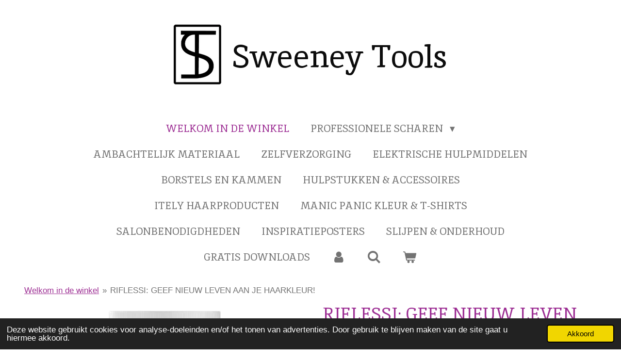

--- FILE ---
content_type: text/html; charset=UTF-8
request_url: https://www.sweeneytools.nl/product/12492482/riflessi-geef-nieuw-leven-aan-je-haarkleur
body_size: 16846
content:
<!DOCTYPE html>
<html lang="nl">
    <head>
        <meta http-equiv="Content-Type" content="text/html; charset=utf-8">
        <meta name="viewport" content="width=device-width, initial-scale=1.0, maximum-scale=5.0">
        <meta http-equiv="X-UA-Compatible" content="IE=edge">
        <link rel="canonical" href="https://www.sweeneytools.nl/product/12492482/riflessi-geef-nieuw-leven-aan-je-haarkleur">
        <link rel="sitemap" type="application/xml" href="https://www.sweeneytools.nl/sitemap.xml">
        <meta property="og:title" content="RIFLESSI: GEEF NIEUW LEVEN AAN JE HAARKLEUR! | Sweeney Tools">
        <meta property="og:url" content="https://www.sweeneytools.nl/product/12492482/riflessi-geef-nieuw-leven-aan-je-haarkleur">
        <base href="https://www.sweeneytools.nl/">
        <meta name="description" property="og:description" content="GEEF NIEUW LEVEN AAN JE HAARKLEUR!
Ontdek RIFLESSI, een exclusief verzorgend en revitaliserend masker verrijkt met de kracht van triple-action Pro-vitamine B5. Verkrijgbaar in negen trendy tinten, deze heerlijk geurende conditioner is geschikt voor alle haartypes en behoeften. RIFLESSI is een buitengewoon product dat je op elk moment kunt gebruiken.
3 Voordelen in 1:
HERSTEL: Revitaliseer beschadigd haar, herstel de natuurlijke glans en vochtbalans. Eenvoudig te gebruiken &amp;ndash; breng aan na het wassen, laat 5-15 minuten inwerken onder een warmtebron en zie je haar stralen met nieuw leven. Resultaten kunnen tot 7-8 wasbeurten meegaan!
VERFRIS: Geef je haar een kleurboost en verleng de levendigheid tussen behandelingen. Breng eenvoudig aan na het wassen, laat 5-15 minuten inwerken onder een warmtebron en geniet van een levendige kleur die tot 7-8 wasbeurten meegaat!
KLEURONDERSTEUNING: Verbeter de basiskleur van je haar voor het verven door pigmenten toe te voegen. Voor optimale resultaten, breng aan op droog haar als repigmentatiebehandeling v&amp;oacute;&amp;oacute;r de standaard kleurtoepassing.
Breng je haar tot leven met RIFLESSI &amp;ndash; de perfecte traktatie voor je lokken!">
                <script nonce="8a17ef42563f811b4d82a4189c62198f">
            
            window.JOUWWEB = window.JOUWWEB || {};
            window.JOUWWEB.application = window.JOUWWEB.application || {};
            window.JOUWWEB.application = {"backends":[{"domain":"jouwweb.nl","freeDomain":"jouwweb.site"},{"domain":"webador.com","freeDomain":"webadorsite.com"},{"domain":"webador.de","freeDomain":"webadorsite.com"},{"domain":"webador.fr","freeDomain":"webadorsite.com"},{"domain":"webador.es","freeDomain":"webadorsite.com"},{"domain":"webador.it","freeDomain":"webadorsite.com"},{"domain":"jouwweb.be","freeDomain":"jouwweb.site"},{"domain":"webador.ie","freeDomain":"webadorsite.com"},{"domain":"webador.co.uk","freeDomain":"webadorsite.com"},{"domain":"webador.at","freeDomain":"webadorsite.com"},{"domain":"webador.be","freeDomain":"webadorsite.com"},{"domain":"webador.ch","freeDomain":"webadorsite.com"},{"domain":"webador.ch","freeDomain":"webadorsite.com"},{"domain":"webador.mx","freeDomain":"webadorsite.com"},{"domain":"webador.com","freeDomain":"webadorsite.com"},{"domain":"webador.dk","freeDomain":"webadorsite.com"},{"domain":"webador.se","freeDomain":"webadorsite.com"},{"domain":"webador.no","freeDomain":"webadorsite.com"},{"domain":"webador.fi","freeDomain":"webadorsite.com"},{"domain":"webador.ca","freeDomain":"webadorsite.com"},{"domain":"webador.ca","freeDomain":"webadorsite.com"},{"domain":"webador.pl","freeDomain":"webadorsite.com"},{"domain":"webador.com.au","freeDomain":"webadorsite.com"},{"domain":"webador.nz","freeDomain":"webadorsite.com"}],"editorLocale":"nl-NL","editorTimezone":"Europe\/Amsterdam","editorLanguage":"nl","analytics4TrackingId":"G-E6PZPGE4QM","analyticsDimensions":[],"backendDomain":"www.jouwweb.nl","backendShortDomain":"jouwweb.nl","backendKey":"jouwweb-nl","freeWebsiteDomain":"jouwweb.site","noSsl":false,"build":{"reference":"18689fc"},"linkHostnames":["www.jouwweb.nl","www.webador.com","www.webador.de","www.webador.fr","www.webador.es","www.webador.it","www.jouwweb.be","www.webador.ie","www.webador.co.uk","www.webador.at","www.webador.be","www.webador.ch","fr.webador.ch","www.webador.mx","es.webador.com","www.webador.dk","www.webador.se","www.webador.no","www.webador.fi","www.webador.ca","fr.webador.ca","www.webador.pl","www.webador.com.au","www.webador.nz"],"assetsUrl":"https:\/\/assets.jwwb.nl","loginUrl":"https:\/\/www.jouwweb.nl\/inloggen","publishUrl":"https:\/\/www.jouwweb.nl\/v2\/website\/1173062\/publish-proxy","adminUserOrIp":false,"pricing":{"plans":{"lite":{"amount":"700","currency":"EUR"},"pro":{"amount":"1200","currency":"EUR"},"business":{"amount":"2400","currency":"EUR"}},"yearlyDiscount":{"price":{"amount":"0","currency":"EUR"},"ratio":0,"percent":"0%","discountPrice":{"amount":"0","currency":"EUR"},"termPricePerMonth":{"amount":"0","currency":"EUR"},"termPricePerYear":{"amount":"0","currency":"EUR"}}},"hcUrl":{"add-product-variants":"https:\/\/help.jouwweb.nl\/hc\/nl\/articles\/28594307773201","basic-vs-advanced-shipping":"https:\/\/help.jouwweb.nl\/hc\/nl\/articles\/28594268794257","html-in-head":"https:\/\/help.jouwweb.nl\/hc\/nl\/articles\/28594336422545","link-domain-name":"https:\/\/help.jouwweb.nl\/hc\/nl\/articles\/28594325307409","optimize-for-mobile":"https:\/\/help.jouwweb.nl\/hc\/nl\/articles\/28594312927121","seo":"https:\/\/help.jouwweb.nl\/hc\/nl\/sections\/28507243966737","transfer-domain-name":"https:\/\/help.jouwweb.nl\/hc\/nl\/articles\/28594325232657","website-not-secure":"https:\/\/help.jouwweb.nl\/hc\/nl\/articles\/28594252935825"}};
            window.JOUWWEB.brand = {"type":"jouwweb","name":"JouwWeb","domain":"JouwWeb.nl","supportEmail":"support@jouwweb.nl"};
                    
                window.JOUWWEB = window.JOUWWEB || {};
                window.JOUWWEB.websiteRendering = {"locale":"nl-NL","timezone":"Europe\/Amsterdam","routes":{"api\/upload\/product-field":"\/_api\/upload\/product-field","checkout\/cart":"\/winkelwagen","payment":"\/bestelling-afronden\/:publicOrderId","payment\/forward":"\/bestelling-afronden\/:publicOrderId\/forward","public-order":"\/bestelling\/:publicOrderId","checkout\/authorize":"\/winkelwagen\/authorize\/:gateway","wishlist":"\/verlanglijst"}};
                                                    window.JOUWWEB.website = {"id":1173062,"locale":"nl-NL","enabled":true,"title":"Sweeney Tools","hasTitle":true,"roleOfLoggedInUser":null,"ownerLocale":"nl-NL","plan":"business","freeWebsiteDomain":"jouwweb.site","backendKey":"jouwweb-nl","currency":"EUR","defaultLocale":"nl-NL","url":"https:\/\/www.sweeneytools.nl\/","homepageSegmentId":4640466,"category":"webshop","isOffline":false,"isPublished":true,"locales":["nl-NL"],"allowed":{"ads":false,"credits":true,"externalLinks":true,"slideshow":true,"customDefaultSlideshow":true,"hostedAlbums":true,"moderators":true,"mailboxQuota":10,"statisticsVisitors":true,"statisticsDetailed":true,"statisticsMonths":-1,"favicon":true,"password":true,"freeDomains":2,"freeMailAccounts":1,"canUseLanguages":false,"fileUpload":true,"legacyFontSize":false,"webshop":true,"products":-1,"imageText":false,"search":true,"audioUpload":true,"videoUpload":5000,"allowDangerousForms":false,"allowHtmlCode":true,"mobileBar":true,"sidebar":false,"poll":false,"allowCustomForms":true,"allowBusinessListing":true,"allowCustomAnalytics":true,"allowAccountingLink":true,"digitalProducts":true,"sitemapElement":false},"mobileBar":{"enabled":true,"theme":"dark","email":{"active":true,"value":"info@sweeneytools.nl"},"location":{"active":false},"phone":{"active":true,"value":"+31653805072"},"whatsapp":{"active":true,"value":"+31653805072"},"social":{"active":true,"network":"instagram","value":"sweeneytools"}},"webshop":{"enabled":true,"currency":"EUR","taxEnabled":true,"taxInclusive":true,"vatDisclaimerVisible":false,"orderNotice":"<p>Indien je speciale wensen hebt kun je deze doorgeven via het Opmerkingen-veld in de laatste stap.<\/p>","orderConfirmation":null,"freeShipping":true,"freeShippingAmount":"47.50","shippingDisclaimerVisible":false,"pickupAllowed":false,"couponAllowed":true,"detailsPageAvailable":true,"socialMediaVisible":true,"termsPage":4672882,"termsPageUrl":"\/voorwaarden","extraTerms":null,"pricingVisible":true,"orderButtonVisible":true,"shippingAdvanced":true,"shippingAdvancedBackEnd":true,"soldOutVisible":true,"backInStockNotificationEnabled":true,"canAddProducts":true,"nextOrderNumber":2432,"allowedServicePoints":[],"sendcloudConfigured":true,"sendcloudFallbackPublicKey":"a3d50033a59b4a598f1d7ce7e72aafdf","taxExemptionAllowed":true,"invoiceComment":"Uw betaling wordt ontvangen door Kend Cosmetics, waar Sweeneytools deel van uitmaakt.","emptyCartVisible":true,"minimumOrderPrice":null,"productNumbersEnabled":false,"wishlistEnabled":true,"hideTaxOnCart":false},"isTreatedAsWebshop":true};                            window.JOUWWEB.cart = {"products":[],"coupon":null,"shippingCountryCode":null,"shippingChoice":null,"breakdown":[]};                            window.JOUWWEB.scripts = ["website-rendering\/webshop"];                        window.parent.JOUWWEB.colorPalette = window.JOUWWEB.colorPalette;
        </script>
                <title>RIFLESSI: GEEF NIEUW LEVEN AAN JE HAARKLEUR! | Sweeney Tools</title>
                                            <link href="https://primary.jwwb.nl/public/r/x/q/temp-vbqnowsnuwyerfntknuq/touch-icon-iphone.png?bust=1577890718" rel="apple-touch-icon" sizes="60x60">                                                <link href="https://primary.jwwb.nl/public/r/x/q/temp-vbqnowsnuwyerfntknuq/touch-icon-ipad.png?bust=1577890718" rel="apple-touch-icon" sizes="76x76">                                                <link href="https://primary.jwwb.nl/public/r/x/q/temp-vbqnowsnuwyerfntknuq/touch-icon-iphone-retina.png?bust=1577890718" rel="apple-touch-icon" sizes="120x120">                                                <link href="https://primary.jwwb.nl/public/r/x/q/temp-vbqnowsnuwyerfntknuq/touch-icon-ipad-retina.png?bust=1577890718" rel="apple-touch-icon" sizes="152x152">                                                <link href="https://primary.jwwb.nl/public/r/x/q/temp-vbqnowsnuwyerfntknuq/favicon.png?bust=1577890718" rel="shortcut icon">                                                <link href="https://primary.jwwb.nl/public/r/x/q/temp-vbqnowsnuwyerfntknuq/favicon.png?bust=1577890718" rel="icon">                                        <meta property="og:image" content="https&#x3A;&#x2F;&#x2F;primary.jwwb.nl&#x2F;public&#x2F;r&#x2F;x&#x2F;q&#x2F;temp-vbqnowsnuwyerfntknuq&#x2F;at6byq&#x2F;reflessi.png">
                    <meta property="og:image" content="https&#x3A;&#x2F;&#x2F;primary.jwwb.nl&#x2F;public&#x2F;r&#x2F;x&#x2F;q&#x2F;temp-vbqnowsnuwyerfntknuq&#x2F;z3japx&#x2F;riflessi-banner.jpg">
                    <meta property="og:image" content="https&#x3A;&#x2F;&#x2F;primary.jwwb.nl&#x2F;public&#x2F;r&#x2F;x&#x2F;q&#x2F;temp-vbqnowsnuwyerfntknuq&#x2F;dtaujp&#x2F;sejda_pdf_desktop_cklmnnko6g.png">
                    <meta property="og:image" content="https&#x3A;&#x2F;&#x2F;primary.jwwb.nl&#x2F;public&#x2F;r&#x2F;x&#x2F;q&#x2F;temp-vbqnowsnuwyerfntknuq&#x2F;jpat04&#x2F;Betaalsystemen-1.jpg&#x3F;enable-io&#x3D;true&amp;enable&#x3D;upscale&amp;fit&#x3D;bounds&amp;width&#x3D;1200">
                                    <meta name="twitter:card" content="summary_large_image">
                        <meta property="twitter:image" content="https&#x3A;&#x2F;&#x2F;primary.jwwb.nl&#x2F;public&#x2F;r&#x2F;x&#x2F;q&#x2F;temp-vbqnowsnuwyerfntknuq&#x2F;at6byq&#x2F;reflessi.png">
                                                    <meta name="google-site-verification" content="Q_BYGHLbHjZPBOFSGhDWRVehESSXiw-P8UDF4NWHoOI">

<!-- Hotjar Tracking Code for https://www.sweeneytools.nl/ -->
<script>
    (function(h,o,t,j,a,r){
        h.hj=h.hj||function(){(h.hj.q=h.hj.q||[]).push(arguments)};
        h._hjSettings={hjid:3234463,hjsv:6};
        a=o.getElementsByTagName('head')[0];
        r=o.createElement('script');r.async=1;
        r.src=t+h._hjSettings.hjid+j+h._hjSettings.hjsv;
        a.appendChild(r);
    })(window,document,'https://static.hotjar.com/c/hotjar-','.js?sv=');
</script>                            <script src="https://plausible.io/js/script.manual.js" nonce="8a17ef42563f811b4d82a4189c62198f" data-turbo-track="reload" defer data-domain="shard12.jouwweb.nl"></script>
<link rel="stylesheet" type="text/css" href="https://gfonts.jwwb.nl/css?display=fallback&amp;family=Inika%3A400%2C700%2C400italic%2C700italic" nonce="8a17ef42563f811b4d82a4189c62198f" data-turbo-track="dynamic">
<script src="https://assets.jwwb.nl/assets/build/website-rendering/nl-NL.js?bust=af8dcdef13a1895089e9" nonce="8a17ef42563f811b4d82a4189c62198f" data-turbo-track="reload" defer></script>
<script src="https://assets.jwwb.nl/assets/website-rendering/runtime.e155993011efc7175f1d.js?bust=9c9da86aa25b93d0d097" nonce="8a17ef42563f811b4d82a4189c62198f" data-turbo-track="reload" defer></script>
<script src="https://assets.jwwb.nl/assets/website-rendering/812.881ee67943804724d5af.js?bust=78ab7ad7d6392c42d317" nonce="8a17ef42563f811b4d82a4189c62198f" data-turbo-track="reload" defer></script>
<script src="https://assets.jwwb.nl/assets/website-rendering/main.6f04c7f1d877edad4600.js?bust=010d4f3069e332a36fd3" nonce="8a17ef42563f811b4d82a4189c62198f" data-turbo-track="reload" defer></script>
<link rel="preload" href="https://assets.jwwb.nl/assets/website-rendering/styles.fe615cbe702fd3e65b4d.css?bust=585f72bc049874908885" as="style">
<link rel="preload" href="https://assets.jwwb.nl/assets/website-rendering/fonts/icons-website-rendering/font/website-rendering.woff2?bust=bd2797014f9452dadc8e" as="font" crossorigin>
<link rel="preconnect" href="https://gfonts.jwwb.nl">
<link rel="stylesheet" type="text/css" href="https://assets.jwwb.nl/assets/website-rendering/styles.fe615cbe702fd3e65b4d.css?bust=585f72bc049874908885" nonce="8a17ef42563f811b4d82a4189c62198f" data-turbo-track="dynamic">
<link rel="preconnect" href="https://assets.jwwb.nl">
<link rel="stylesheet" type="text/css" href="https://primary.jwwb.nl/public/r/x/q/temp-vbqnowsnuwyerfntknuq/style.css?bust=1769784645" nonce="8a17ef42563f811b4d82a4189c62198f" data-turbo-track="dynamic">    </head>
    <body
        id="top"
        class="jw-is-no-slideshow jw-header-is-image-text jw-is-segment-product jw-is-frontend jw-is-no-sidebar jw-is-no-messagebar jw-is-no-touch-device jw-is-no-mobile"
                                    data-jouwweb-page="12492482"
                                                data-jouwweb-segment-id="12492482"
                                                data-jouwweb-segment-type="product"
                                                data-template-threshold="1020"
                                                data-template-name="clean&#x7C;blanco&#x7C;blanco-banner&#x7C;blanco-shop"
                            itemscope
        itemtype="https://schema.org/Product"
    >
                                    <meta itemprop="url" content="https://www.sweeneytools.nl/product/12492482/riflessi-geef-nieuw-leven-aan-je-haarkleur">
        <a href="#main-content" class="jw-skip-link">
            Ga direct naar de hoofdinhoud        </a>
        <div class="jw-background"></div>
        <div class="jw-body">
            <div class="jw-mobile-menu jw-mobile-is-text js-mobile-menu">
            <button
            type="button"
            class="jw-mobile-menu__button jw-mobile-toggle"
            aria-label="Open / sluit menu"
        >
            <span class="jw-icon-burger"></span>
        </button>
        <div class="jw-mobile-header jw-mobile-header--image-text">
        <a            class="jw-mobile-header-content"
                            href="/"
                        >
                            <img class="jw-mobile-logo jw-mobile-logo--square" src="https://primary.jwwb.nl/public/r/x/q/temp-vbqnowsnuwyerfntknuq/z72q28/SWEENEYLOGO21.jpg?enable-io=true&amp;enable=upscale&amp;height=70" srcset="https://primary.jwwb.nl/public/r/x/q/temp-vbqnowsnuwyerfntknuq/z72q28/SWEENEYLOGO21.jpg?enable-io=true&amp;enable=upscale&amp;height=70 1x, https://primary.jwwb.nl/public/r/x/q/temp-vbqnowsnuwyerfntknuq/z72q28/SWEENEYLOGO21.jpg?enable-io=true&amp;enable=upscale&amp;height=140&amp;quality=70 2x" alt="Sweeney Tools" title="Sweeney Tools">                                        <div class="jw-mobile-text">
                    <span style="color: #0c0c0c; font-size: 120%;">Sweeney Tools</span>                </div>
                    </a>
    </div>

        <a
        href="/winkelwagen"
        class="jw-mobile-menu__button jw-mobile-header-cart"
        aria-label="Bekijk winkelwagen"
    >
        <span class="jw-icon-badge-wrapper">
            <span class="website-rendering-icon-basket" aria-hidden="true"></span>
            <span class="jw-icon-badge hidden" aria-hidden="true"></span>
        </span>
    </a>
    
    </div>
    <div class="jw-mobile-menu-search jw-mobile-menu-search--hidden">
        <form
            action="/zoeken"
            method="get"
            class="jw-mobile-menu-search__box"
        >
            <input
                type="text"
                name="q"
                value=""
                placeholder="Zoeken..."
                class="jw-mobile-menu-search__input"
                aria-label="Zoeken"
            >
            <button type="submit" class="jw-btn jw-btn--style-flat jw-mobile-menu-search__button" aria-label="Zoeken">
                <span class="website-rendering-icon-search" aria-hidden="true"></span>
            </button>
            <button type="button" class="jw-btn jw-btn--style-flat jw-mobile-menu-search__button js-cancel-search" aria-label="Zoekopdracht annuleren">
                <span class="website-rendering-icon-cancel" aria-hidden="true"></span>
            </button>
        </form>
    </div>
            <div class="topmenu">
    <header>
        <div class="topmenu-inner js-topbar-content-container">
            <div class="jw-header-logo">
            <div
    id="jw-header-image-container"
    class="jw-header jw-header-image jw-header-image-toggle"
    style="flex-basis: 100px; max-width: 100px; flex-shrink: 1;"
>
            <a href="/">
        <img id="jw-header-image" data-image-id="25521738" srcset="https://primary.jwwb.nl/public/r/x/q/temp-vbqnowsnuwyerfntknuq/z72q28/SWEENEYLOGO21.jpg?enable-io=true&amp;width=100 100w, https://primary.jwwb.nl/public/r/x/q/temp-vbqnowsnuwyerfntknuq/z72q28/SWEENEYLOGO21.jpg?enable-io=true&amp;width=200 200w" class="jw-header-image" title="Sweeney Tools" style="" sizes="100px" width="100" height="125" intrinsicsize="100.00 x 125.00" alt="Sweeney Tools">                </a>
    </div>
        <div
    class="jw-header jw-header-title-container jw-header-text jw-header-text-toggle"
    data-stylable="true"
>
    <a        id="jw-header-title"
        class="jw-header-title"
                    href="/"
            >
        <span style="color: #0c0c0c; font-size: 120%;">Sweeney Tools</span>    </a>
</div>
</div>
            <nav class="menu jw-menu-copy">
                <ul
    id="jw-menu"
    class="jw-menu jw-menu-horizontal"
            >
            <li
    class="jw-menu-item jw-menu-is-active"
>
        <a        class="jw-menu-link js-active-menu-item"
        href="/"                                            data-page-link-id="4640466"
                            >
                <span class="">
            Welkom in de winkel        </span>
            </a>
                </li>
            <li
    class="jw-menu-item jw-menu-has-submenu"
>
        <a        class="jw-menu-link"
        href="/professionele-scharen"                                            data-page-link-id="4812165"
                            >
                <span class="">
            Professionele Scharen        </span>
                    <span class="jw-arrow jw-arrow-toplevel"></span>
            </a>
                    <ul
            class="jw-submenu"
                    >
                            <li
    class="jw-menu-item"
>
        <a        class="jw-menu-link"
        href="/professionele-scharen/alle-scharen"                                            data-page-link-id="4815310"
                            >
                <span class="">
            Alle scharen        </span>
            </a>
                </li>
                            <li
    class="jw-menu-item"
>
        <a        class="jw-menu-link"
        href="/professionele-scharen/sweeney-t-scharen"                                            data-page-link-id="4815295"
                            >
                <span class="">
            Sweeney T. scharen        </span>
            </a>
                </li>
                            <li
    class="jw-menu-item"
>
        <a        class="jw-menu-link"
        href="/professionele-scharen/matsuri-scharen"                                            data-page-link-id="4914331"
                            >
                <span class="">
            Matsuri scharen        </span>
            </a>
                </li>
                            <li
    class="jw-menu-item"
>
        <a        class="jw-menu-link"
        href="/professionele-scharen/darkstag-scharen"                                            data-page-link-id="4815300"
                            >
                <span class="">
            DarkStag scharen        </span>
            </a>
                </li>
                            <li
    class="jw-menu-item"
>
        <a        class="jw-menu-link"
        href="/professionele-scharen/glamtech-scharen"                                            data-page-link-id="4815303"
                            >
                <span class="">
            Glamtech scharen        </span>
            </a>
                </li>
                            <li
    class="jw-menu-item"
>
        <a        class="jw-menu-link"
        href="/professionele-scharen/coupe-scharen-thinners"                                            data-page-link-id="4815298"
                            >
                <span class="">
            Coupe scharen (Thinners)        </span>
            </a>
                </li>
                            <li
    class="jw-menu-item"
>
        <a        class="jw-menu-link"
        href="/professionele-scharen/linkshandige-scharen-lefties"                                            data-page-link-id="4833430"
                            >
                <span class="">
            Linkshandige scharen / Lefties        </span>
            </a>
                </li>
                    </ul>
        </li>
            <li
    class="jw-menu-item"
>
        <a        class="jw-menu-link"
        href="/ambachtelijk-materiaal"                                            data-page-link-id="4812175"
                            >
                <span class="">
            Ambachtelijk Materiaal        </span>
            </a>
                </li>
            <li
    class="jw-menu-item"
>
        <a        class="jw-menu-link"
        href="/zelfverzorging"                                            data-page-link-id="4812188"
                            >
                <span class="">
            Zelfverzorging        </span>
            </a>
                </li>
            <li
    class="jw-menu-item"
>
        <a        class="jw-menu-link"
        href="/elektrische-hulpmiddelen"                                            data-page-link-id="15511704"
                            >
                <span class="">
            Elektrische Hulpmiddelen        </span>
            </a>
                </li>
            <li
    class="jw-menu-item"
>
        <a        class="jw-menu-link"
        href="/borstels-en-kammen"                                            data-page-link-id="5953981"
                            >
                <span class="">
            Borstels en Kammen        </span>
            </a>
                </li>
            <li
    class="jw-menu-item"
>
        <a        class="jw-menu-link"
        href="/hulpstukken-accessoires"                                            data-page-link-id="8573483"
                            >
                <span class="">
            Hulpstukken &amp; Accessoires        </span>
            </a>
                </li>
            <li
    class="jw-menu-item"
>
        <a        class="jw-menu-link"
        href="/itely-haarproducten"                                            data-page-link-id="17456050"
                            >
                <span class="">
            Itely Haarproducten        </span>
            </a>
                </li>
            <li
    class="jw-menu-item"
>
        <a        class="jw-menu-link"
        href="/manic-panic-kleur-t-shirts"                                            data-page-link-id="4887708"
                            >
                <span class="">
            Manic Panic Kleur &amp; T-shirts        </span>
            </a>
                </li>
            <li
    class="jw-menu-item"
>
        <a        class="jw-menu-link"
        href="/salonbenodigdheden"                                            data-page-link-id="5450131"
                            >
                <span class="">
            Salonbenodigdheden        </span>
            </a>
                </li>
            <li
    class="jw-menu-item"
>
        <a        class="jw-menu-link"
        href="/inspiratieposters"                                            data-page-link-id="13985137"
                            >
                <span class="">
            Inspiratieposters        </span>
            </a>
                </li>
            <li
    class="jw-menu-item"
>
        <a        class="jw-menu-link"
        href="/slijpen-onderhoud"                                            data-page-link-id="4823253"
                            >
                <span class="">
            Slijpen &amp; Onderhoud        </span>
            </a>
                </li>
            <li
    class="jw-menu-item"
>
        <a        class="jw-menu-link"
        href="/gratis-downloads"                                            data-page-link-id="5197019"
                            >
                <span class="">
            Gratis Downloads        </span>
            </a>
                </li>
            <li
    class="jw-menu-item"
>
        <a        class="jw-menu-link jw-menu-link--icon"
        href="/account"                                                            title="Account"
            >
                                <span class="website-rendering-icon-user"></span>
                            <span class="hidden-desktop-horizontal-menu">
            Account        </span>
            </a>
                </li>
            <li
    class="jw-menu-item jw-menu-search-item"
>
        <button        class="jw-menu-link jw-menu-link--icon jw-text-button"
                                                                    title="Zoeken"
            >
                                <span class="website-rendering-icon-search"></span>
                            <span class="hidden-desktop-horizontal-menu">
            Zoeken        </span>
            </button>
                
            <div class="jw-popover-container jw-popover-container--inline is-hidden">
                <div class="jw-popover-backdrop"></div>
                <div class="jw-popover">
                    <div class="jw-popover__arrow"></div>
                    <div class="jw-popover__content jw-section-white">
                        <form  class="jw-search" action="/zoeken" method="get">
                            
                            <input class="jw-search__input" type="text" name="q" value="" placeholder="Zoeken..." aria-label="Zoeken" >
                            <button class="jw-search__submit" type="submit" aria-label="Zoeken">
                                <span class="website-rendering-icon-search" aria-hidden="true"></span>
                            </button>
                        </form>
                    </div>
                </div>
            </div>
                        </li>
            <li
    class="jw-menu-item jw-menu-wishlist-item js-menu-wishlist-item jw-menu-wishlist-item--hidden"
>
        <a        class="jw-menu-link jw-menu-link--icon"
        href="/verlanglijst"                                                            title="Verlanglijst"
            >
                                    <span class="jw-icon-badge-wrapper">
                        <span class="website-rendering-icon-heart"></span>
                                            <span class="jw-icon-badge hidden">
                    0                </span>
                            <span class="hidden-desktop-horizontal-menu">
            Verlanglijst        </span>
            </a>
                </li>
            <li
    class="jw-menu-item js-menu-cart-item "
>
        <a        class="jw-menu-link jw-menu-link--icon"
        href="/winkelwagen"                                                            title="Winkelwagen"
            >
                                    <span class="jw-icon-badge-wrapper">
                        <span class="website-rendering-icon-basket"></span>
                                            <span class="jw-icon-badge hidden">
                    0                </span>
                            <span class="hidden-desktop-horizontal-menu">
            Winkelwagen        </span>
            </a>
                </li>
    
    </ul>

    <script nonce="8a17ef42563f811b4d82a4189c62198f" id="jw-mobile-menu-template" type="text/template">
        <ul id="jw-menu" class="jw-menu jw-menu-horizontal jw-menu-spacing--mobile-bar">
                            <li
    class="jw-menu-item jw-menu-search-item"
>
                
                 <li class="jw-menu-item jw-mobile-menu-search-item">
                    <form class="jw-search" action="/zoeken" method="get">
                        <input class="jw-search__input" type="text" name="q" value="" placeholder="Zoeken..." aria-label="Zoeken">
                        <button class="jw-search__submit" type="submit" aria-label="Zoeken">
                            <span class="website-rendering-icon-search" aria-hidden="true"></span>
                        </button>
                    </form>
                </li>
                        </li>
                            <li
    class="jw-menu-item jw-menu-is-active"
>
        <a        class="jw-menu-link js-active-menu-item"
        href="/"                                            data-page-link-id="4640466"
                            >
                <span class="">
            Welkom in de winkel        </span>
            </a>
                </li>
                            <li
    class="jw-menu-item jw-menu-has-submenu"
>
        <a        class="jw-menu-link"
        href="/professionele-scharen"                                            data-page-link-id="4812165"
                            >
                <span class="">
            Professionele Scharen        </span>
                    <span class="jw-arrow jw-arrow-toplevel"></span>
            </a>
                    <ul
            class="jw-submenu"
                    >
                            <li
    class="jw-menu-item"
>
        <a        class="jw-menu-link"
        href="/professionele-scharen/alle-scharen"                                            data-page-link-id="4815310"
                            >
                <span class="">
            Alle scharen        </span>
            </a>
                </li>
                            <li
    class="jw-menu-item"
>
        <a        class="jw-menu-link"
        href="/professionele-scharen/sweeney-t-scharen"                                            data-page-link-id="4815295"
                            >
                <span class="">
            Sweeney T. scharen        </span>
            </a>
                </li>
                            <li
    class="jw-menu-item"
>
        <a        class="jw-menu-link"
        href="/professionele-scharen/matsuri-scharen"                                            data-page-link-id="4914331"
                            >
                <span class="">
            Matsuri scharen        </span>
            </a>
                </li>
                            <li
    class="jw-menu-item"
>
        <a        class="jw-menu-link"
        href="/professionele-scharen/darkstag-scharen"                                            data-page-link-id="4815300"
                            >
                <span class="">
            DarkStag scharen        </span>
            </a>
                </li>
                            <li
    class="jw-menu-item"
>
        <a        class="jw-menu-link"
        href="/professionele-scharen/glamtech-scharen"                                            data-page-link-id="4815303"
                            >
                <span class="">
            Glamtech scharen        </span>
            </a>
                </li>
                            <li
    class="jw-menu-item"
>
        <a        class="jw-menu-link"
        href="/professionele-scharen/coupe-scharen-thinners"                                            data-page-link-id="4815298"
                            >
                <span class="">
            Coupe scharen (Thinners)        </span>
            </a>
                </li>
                            <li
    class="jw-menu-item"
>
        <a        class="jw-menu-link"
        href="/professionele-scharen/linkshandige-scharen-lefties"                                            data-page-link-id="4833430"
                            >
                <span class="">
            Linkshandige scharen / Lefties        </span>
            </a>
                </li>
                    </ul>
        </li>
                            <li
    class="jw-menu-item"
>
        <a        class="jw-menu-link"
        href="/ambachtelijk-materiaal"                                            data-page-link-id="4812175"
                            >
                <span class="">
            Ambachtelijk Materiaal        </span>
            </a>
                </li>
                            <li
    class="jw-menu-item"
>
        <a        class="jw-menu-link"
        href="/zelfverzorging"                                            data-page-link-id="4812188"
                            >
                <span class="">
            Zelfverzorging        </span>
            </a>
                </li>
                            <li
    class="jw-menu-item"
>
        <a        class="jw-menu-link"
        href="/elektrische-hulpmiddelen"                                            data-page-link-id="15511704"
                            >
                <span class="">
            Elektrische Hulpmiddelen        </span>
            </a>
                </li>
                            <li
    class="jw-menu-item"
>
        <a        class="jw-menu-link"
        href="/borstels-en-kammen"                                            data-page-link-id="5953981"
                            >
                <span class="">
            Borstels en Kammen        </span>
            </a>
                </li>
                            <li
    class="jw-menu-item"
>
        <a        class="jw-menu-link"
        href="/hulpstukken-accessoires"                                            data-page-link-id="8573483"
                            >
                <span class="">
            Hulpstukken &amp; Accessoires        </span>
            </a>
                </li>
                            <li
    class="jw-menu-item"
>
        <a        class="jw-menu-link"
        href="/itely-haarproducten"                                            data-page-link-id="17456050"
                            >
                <span class="">
            Itely Haarproducten        </span>
            </a>
                </li>
                            <li
    class="jw-menu-item"
>
        <a        class="jw-menu-link"
        href="/manic-panic-kleur-t-shirts"                                            data-page-link-id="4887708"
                            >
                <span class="">
            Manic Panic Kleur &amp; T-shirts        </span>
            </a>
                </li>
                            <li
    class="jw-menu-item"
>
        <a        class="jw-menu-link"
        href="/salonbenodigdheden"                                            data-page-link-id="5450131"
                            >
                <span class="">
            Salonbenodigdheden        </span>
            </a>
                </li>
                            <li
    class="jw-menu-item"
>
        <a        class="jw-menu-link"
        href="/inspiratieposters"                                            data-page-link-id="13985137"
                            >
                <span class="">
            Inspiratieposters        </span>
            </a>
                </li>
                            <li
    class="jw-menu-item"
>
        <a        class="jw-menu-link"
        href="/slijpen-onderhoud"                                            data-page-link-id="4823253"
                            >
                <span class="">
            Slijpen &amp; Onderhoud        </span>
            </a>
                </li>
                            <li
    class="jw-menu-item"
>
        <a        class="jw-menu-link"
        href="/gratis-downloads"                                            data-page-link-id="5197019"
                            >
                <span class="">
            Gratis Downloads        </span>
            </a>
                </li>
                            <li
    class="jw-menu-item"
>
        <a        class="jw-menu-link jw-menu-link--icon"
        href="/account"                                                            title="Account"
            >
                                <span class="website-rendering-icon-user"></span>
                            <span class="hidden-desktop-horizontal-menu">
            Account        </span>
            </a>
                </li>
                            <li
    class="jw-menu-item jw-menu-wishlist-item js-menu-wishlist-item jw-menu-wishlist-item--hidden"
>
        <a        class="jw-menu-link jw-menu-link--icon"
        href="/verlanglijst"                                                            title="Verlanglijst"
            >
                                    <span class="jw-icon-badge-wrapper">
                        <span class="website-rendering-icon-heart"></span>
                                            <span class="jw-icon-badge hidden">
                    0                </span>
                            <span class="hidden-desktop-horizontal-menu">
            Verlanglijst        </span>
            </a>
                </li>
            
                    </ul>
    </script>
            </nav>
        </div>
    </header>
</div>
<script nonce="8a17ef42563f811b4d82a4189c62198f">
    var backgroundElement = document.querySelector('.jw-background');

    JOUWWEB.templateConfig = {
        header: {
            selector: '.topmenu',
            mobileSelector: '.jw-mobile-menu',
            updatePusher: function (height, state) {

                if (state === 'desktop') {
                    // Expose the header height as a custom property so
                    // we can use this to set the background height in CSS.
                    if (backgroundElement && height) {
                        backgroundElement.setAttribute('style', '--header-height: ' + height + 'px;');
                    }
                } else if (state === 'mobile') {
                    $('.jw-menu-clone .jw-menu').css('margin-top', height);
                }
            },
        },
    };
</script>
<div class="main-content">
    
<main id="main-content" class="block-content">
    <div data-section-name="content" class="jw-section jw-section-content jw-responsive">
        <div class="jw-strip jw-strip--default jw-strip--style-color jw-strip--primary jw-strip--color-default jw-strip--padding-start"><div class="jw-strip__content-container"><div class="jw-strip__content jw-responsive">    
                        <nav class="jw-breadcrumbs" aria-label="Kruimelpad"><ol><li><a href="/" class="jw-breadcrumbs__link">Welkom in de winkel</a></li><li><span class="jw-breadcrumbs__separator" aria-hidden="true">&raquo;</span><a href="/product/12492482/riflessi-geef-nieuw-leven-aan-je-haarkleur" class="jw-breadcrumbs__link jw-breadcrumbs__link--current" aria-current="page">RIFLESSI: GEEF NIEUW LEVEN AAN JE HAARKLEUR!</a></li></ol></nav>    <div
        class="product-page js-product-container"
        data-webshop-product="&#x7B;&quot;id&quot;&#x3A;12492482,&quot;title&quot;&#x3A;&quot;RIFLESSI&#x3A;&#x20;GEEF&#x20;NIEUW&#x20;LEVEN&#x20;AAN&#x20;JE&#x20;HAARKLEUR&#x21;&quot;,&quot;url&quot;&#x3A;&quot;&#x5C;&#x2F;product&#x5C;&#x2F;12492482&#x5C;&#x2F;riflessi-geef-nieuw-leven-aan-je-haarkleur&quot;,&quot;variants&quot;&#x3A;&#x5B;&#x7B;&quot;id&quot;&#x3A;42379688,&quot;stock&quot;&#x3A;0,&quot;limited&quot;&#x3A;false,&quot;propertyValueIds&quot;&#x3A;&#x5B;17342074&#x5D;&#x7D;,&#x7B;&quot;id&quot;&#x3A;42379689,&quot;stock&quot;&#x3A;0,&quot;limited&quot;&#x3A;false,&quot;propertyValueIds&quot;&#x3A;&#x5B;17342075&#x5D;&#x7D;,&#x7B;&quot;id&quot;&#x3A;42379690,&quot;stock&quot;&#x3A;0,&quot;limited&quot;&#x3A;false,&quot;propertyValueIds&quot;&#x3A;&#x5B;17342076&#x5D;&#x7D;,&#x7B;&quot;id&quot;&#x3A;42379691,&quot;stock&quot;&#x3A;0,&quot;limited&quot;&#x3A;false,&quot;propertyValueIds&quot;&#x3A;&#x5B;17342077&#x5D;&#x7D;,&#x7B;&quot;id&quot;&#x3A;42379692,&quot;stock&quot;&#x3A;1,&quot;limited&quot;&#x3A;true,&quot;propertyValueIds&quot;&#x3A;&#x5B;17342078&#x5D;&#x7D;,&#x7B;&quot;id&quot;&#x3A;42379693,&quot;stock&quot;&#x3A;1,&quot;limited&quot;&#x3A;true,&quot;propertyValueIds&quot;&#x3A;&#x5B;17342079&#x5D;&#x7D;,&#x7B;&quot;id&quot;&#x3A;42379694,&quot;stock&quot;&#x3A;0,&quot;limited&quot;&#x3A;false,&quot;propertyValueIds&quot;&#x3A;&#x5B;17342080&#x5D;&#x7D;,&#x7B;&quot;id&quot;&#x3A;42379695,&quot;stock&quot;&#x3A;1,&quot;limited&quot;&#x3A;true,&quot;propertyValueIds&quot;&#x3A;&#x5B;17342081&#x5D;&#x7D;,&#x7B;&quot;id&quot;&#x3A;42379696,&quot;stock&quot;&#x3A;0,&quot;limited&quot;&#x3A;false,&quot;propertyValueIds&quot;&#x3A;&#x5B;17342082&#x5D;&#x7D;&#x5D;,&quot;image&quot;&#x3A;&#x7B;&quot;id&quot;&#x3A;100248576,&quot;url&quot;&#x3A;&quot;https&#x3A;&#x5C;&#x2F;&#x5C;&#x2F;primary.jwwb.nl&#x5C;&#x2F;public&#x5C;&#x2F;r&#x5C;&#x2F;x&#x5C;&#x2F;q&#x5C;&#x2F;temp-vbqnowsnuwyerfntknuq&#x5C;&#x2F;reflessi.png&quot;,&quot;width&quot;&#x3A;346,&quot;height&quot;&#x3A;749&#x7D;&#x7D;"
        data-is-detail-view="1"
    >
                <div class="product-page__top">
            <h1 class="product-page__heading" itemprop="name">
                RIFLESSI: GEEF NIEUW LEVEN AAN JE HAARKLEUR!            </h1>
                                </div>
                                <div class="product-page__image-container">
                <div
                    class="image-gallery"
                    role="group"
                    aria-roledescription="carousel"
                    aria-label="Productafbeeldingen"
                >
                    <div class="image-gallery__main">
                        <div
                            class="image-gallery__slides"
                            aria-live="polite"
                            aria-atomic="false"
                        >
                                                                                            <div
                                    class="image-gallery__slide-container"
                                    role="group"
                                    aria-roledescription="slide"
                                    aria-hidden="false"
                                    aria-label="1 van 2"
                                >
                                    <a
                                        class="image-gallery__slide-item"
                                        href="https://primary.jwwb.nl/public/r/x/q/temp-vbqnowsnuwyerfntknuq/at6byq/reflessi.png"
                                        data-width="346"
                                        data-height="749"
                                        data-image-id="100248576"
                                        tabindex="0"
                                    >
                                        <div class="image-gallery__slide-image">
                                            <img
                                                                                                    itemprop="image"
                                                    alt="RIFLESSI&#x3A;&#x20;GEEF&#x20;NIEUW&#x20;LEVEN&#x20;AAN&#x20;JE&#x20;HAARKLEUR&#x21;"
                                                                                                src="https://primary.jwwb.nl/public/r/x/q/temp-vbqnowsnuwyerfntknuq/reflessi.png?enable-io=true&enable=upscale&width=600"
                                                srcset="https://primary.jwwb.nl/public/r/x/q/temp-vbqnowsnuwyerfntknuq/at6byq/reflessi.png?enable-io=true&width=346 346w"
                                                sizes="(min-width: 1020px) 50vw, 100vw"
                                                width="346"
                                                height="749"
                                            >
                                        </div>
                                    </a>
                                </div>
                                                                                            <div
                                    class="image-gallery__slide-container"
                                    role="group"
                                    aria-roledescription="slide"
                                    aria-hidden="true"
                                    aria-label="2 van 2"
                                >
                                    <a
                                        class="image-gallery__slide-item"
                                        href="https://primary.jwwb.nl/public/r/x/q/temp-vbqnowsnuwyerfntknuq/z3japx/riflessi-banner.jpg"
                                        data-width="1110"
                                        data-height="270"
                                        data-image-id="99585546"
                                        tabindex="-1"
                                    >
                                        <div class="image-gallery__slide-image">
                                            <img
                                                                                                    alt=""
                                                                                                src="https://primary.jwwb.nl/public/r/x/q/temp-vbqnowsnuwyerfntknuq/riflessi-banner.jpg?enable-io=true&enable=upscale&width=600"
                                                srcset="https://primary.jwwb.nl/public/r/x/q/temp-vbqnowsnuwyerfntknuq/z3japx/riflessi-banner.jpg?enable-io=true&width=600 600w"
                                                sizes="(min-width: 1020px) 50vw, 100vw"
                                                width="1110"
                                                height="270"
                                            >
                                        </div>
                                    </a>
                                </div>
                                                    </div>
                        <div class="image-gallery__controls">
                            <button
                                type="button"
                                class="image-gallery__control image-gallery__control--prev image-gallery__control--disabled"
                                aria-label="Vorige afbeelding"
                            >
                                <span class="website-rendering-icon-left-open-big"></span>
                            </button>
                            <button
                                type="button"
                                class="image-gallery__control image-gallery__control--next"
                                aria-label="Volgende afbeelding"
                            >
                                <span class="website-rendering-icon-right-open-big"></span>
                            </button>
                        </div>
                    </div>
                                            <div
                            class="image-gallery__thumbnails"
                            role="group"
                            aria-label="Kies afbeelding om weer te geven."
                        >
                                                                                            <a
                                    class="image-gallery__thumbnail-item image-gallery__thumbnail-item--active"
                                    role="button"
                                    aria-disabled="true"
                                    aria-label="1 van 2"
                                    href="https://primary.jwwb.nl/public/r/x/q/temp-vbqnowsnuwyerfntknuq/at6byq/reflessi.png"
                                    data-image-id="100248576"
                                >
                                    <div class="image-gallery__thumbnail-image">
                                        <img
                                            srcset="https://primary.jwwb.nl/public/r/x/q/temp-vbqnowsnuwyerfntknuq/reflessi.png?enable-io=true&enable=upscale&fit=bounds&width=100&height=100 1x, https://primary.jwwb.nl/public/r/x/q/temp-vbqnowsnuwyerfntknuq/reflessi.png?enable-io=true&enable=upscale&fit=bounds&width=200&height=200 2x"
                                            alt=""
                                            width="100"
                                            height="100"
                                        >
                                    </div>
                                </a>
                                                                                            <a
                                    class="image-gallery__thumbnail-item"
                                    role="button"
                                    aria-disabled="false"
                                    aria-label="2 van 2"
                                    href="https://primary.jwwb.nl/public/r/x/q/temp-vbqnowsnuwyerfntknuq/z3japx/riflessi-banner.jpg"
                                    data-image-id="99585546"
                                >
                                    <div class="image-gallery__thumbnail-image">
                                        <img
                                            srcset="https://primary.jwwb.nl/public/r/x/q/temp-vbqnowsnuwyerfntknuq/riflessi-banner.jpg?enable-io=true&enable=upscale&fit=bounds&width=100&height=100 1x, https://primary.jwwb.nl/public/r/x/q/temp-vbqnowsnuwyerfntknuq/riflessi-banner.jpg?enable-io=true&enable=upscale&fit=bounds&width=200&height=200 2x"
                                            alt=""
                                            width="100"
                                            height="100"
                                        >
                                    </div>
                                </a>
                                                    </div>
                                    </div>
            </div>
                <div class="product-page__container">
            <div itemprop="offers" itemscope itemtype="https://schema.org/Offer">
                                <meta itemprop="availability" content="https://schema.org/InStock">
                                                        <meta itemprop="price" content="16.00">
                    <meta itemprop="priceCurrency" content="EUR">
                    <div class="product-page__price-container">
                        <div class="product__price js-product-container__price">
                            <span class="product__price__price">€ 16,00</span>
                        </div>
                        <div class="product__free-shipping-motivator js-product-container__free-shipping-motivator"></div>
                    </div>
                                                </div>
                                        <div class="product-page__customization-container jw-element-form-well">
                                        <div class="product__variants jw-select hidden">
    <select
        class="product__variants-select jw-select__input js-product-container__options jw-element-form-input-text"
        aria-label="Kleur"
    >
        <optgroup label="Kleur"></optgroup>
                    <option
                value="42379688"
                data-price-html="&lt;span class=&quot;product__price__price&quot;&gt;€ 16,00&lt;/span&gt;
"
                selected            >
                Zwart                            </option>
                    <option
                value="42379689"
                data-price-html="&lt;span class=&quot;product__price__price&quot;&gt;€ 16,00&lt;/span&gt;
"
                            >
                Bruin                            </option>
                    <option
                value="42379690"
                data-price-html="&lt;span class=&quot;product__price__price&quot;&gt;€ 16,00&lt;/span&gt;
"
                            >
                Kanstanje                            </option>
                    <option
                value="42379691"
                data-price-html="&lt;span class=&quot;product__price__price&quot;&gt;€ 16,00&lt;/span&gt;
"
                            >
                Koper                            </option>
                    <option
                value="42379692"
                data-price-html="&lt;span class=&quot;product__price__price&quot;&gt;€ 16,00&lt;/span&gt;
"
                            >
                Zilver                            </option>
                    <option
                value="42379693"
                data-price-html="&lt;span class=&quot;product__price__price&quot;&gt;€ 16,00&lt;/span&gt;
"
                            >
                Mahonie                            </option>
                    <option
                value="42379694"
                data-price-html="&lt;span class=&quot;product__price__price&quot;&gt;€ 16,00&lt;/span&gt;
"
                            >
                Passie Rood                            </option>
                    <option
                value="42379695"
                data-price-html="&lt;span class=&quot;product__price__price&quot;&gt;€ 16,00&lt;/span&gt;
"
                            >
                Honing Blond                            </option>
                    <option
                value="42379696"
                data-price-html="&lt;span class=&quot;product__price__price&quot;&gt;€ 16,00&lt;/span&gt;
"
                            >
                Chocolade                            </option>
            </select>
</div>
                                            <div class="product-properties">
                                                            <div class="product__property product__property--selectbox">
    <label for="product-property-697d4001e7b8f">
        Kleur    </label>

            <div class="product__property-list jw-select">
            <select
                name="variantProperty"
                class="jw-select__input jw-element-form-input-text js-product-container__properties"
                id="product-property-697d4001e7b8f"
            >
                                    <option
                        value="17342074"
                                                    selected
                                            >
                        Zwart                    </option>
                                    <option
                        value="17342075"
                                            >
                        Bruin                    </option>
                                    <option
                        value="17342076"
                                            >
                        Kanstanje                    </option>
                                    <option
                        value="17342077"
                                            >
                        Koper                    </option>
                                    <option
                        value="17342078"
                                            >
                        Zilver                    </option>
                                    <option
                        value="17342079"
                                            >
                        Mahonie                    </option>
                                    <option
                        value="17342080"
                                            >
                        Passie Rood                    </option>
                                    <option
                        value="17342081"
                                            >
                        Honing Blond                    </option>
                                    <option
                        value="17342082"
                                            >
                        Chocolade                    </option>
                            </select>
        </div>

    </div>
                                                                                </div>
                                                                                    <div class="js-back-in-stock-container hidden">
    <p class="js-back-in-stock__thanks hidden">
        Bedankt! Je ontvangt een e-mail wanneer dit product weer op voorraad is.    </p>
    <form
        name="back-in-stock"
        class="back-in-stock__form"
    >
        <p>Laat het me weten wanneer dit product weer op voorraad is.</p>
        <input required placeholder="Jouw e-mailadres." class="form-control jw-element-form-input-text" type="email" name="email" />
        <input type="hidden" name="productVariant" value="42379688" />
        <button class="jw-btn jw-btn--size-small back-in-stock__button" type="submit">Verzenden</button>
        <p class="js-back-in-stock__error hidden">
           Er is iets misgegaan, probeer het opnieuw.        </p>
    </form>
</div>
                                    </div>
                        <div class="product-page__button-container">
                                    <div
    class="product-quantity-input product-quantity-input--block"
    data-max-shown-quantity="10"
    data-max-quantity="-1"
    data-product-variant-id="42379688"
    data-removable="false"
    >
    <label>
        <span class="product-quantity-input__label">
            Aantal        </span>
        <input
            min="1"
                        value="1"
            class="jw-element-form-input-text product-quantity-input__input"
            type="number"
                    />
        <select
            class="jw-element-form-input-text product-quantity-input__select hidden"
                    >
        </select>
    </label>
    </div>
                                <button
    type="button"
    class="jw-btn product__add-to-cart js-product-container__button jw-btn--size-medium"
    title="In&#x20;winkelwagen"
        >
    <span>In winkelwagen</span>
</button>
                
<button
    type="button"
    class="jw-btn jw-btn--icon-only product__add-to-wishlist js-product-container__wishlist-button jw-btn--size-medium"
    title="Toevoegen&#x20;aan&#x20;verlanglijst"
    aria-label="Toevoegen&#x20;aan&#x20;verlanglijst"
    >
    <span>
        <i class="js-product-container__add-to-wishlist_icon website-rendering-icon-heart-empty" aria-hidden="true"></i>
    </span>
</button>
            </div>
            <div class="product-page__button-notice hidden js-product-container__button-notice"></div>
            
                            <div class="product-page__description" itemprop="description">
                                        <p><strong>GEEF NIEUW LEVEN AAN JE HAARKLEUR!</strong></p>
<p>Ontdek RIFLESSI, een exclusief verzorgend en revitaliserend masker verrijkt met de kracht van triple-action Pro-vitamine B5. Verkrijgbaar in negen trendy tinten, deze heerlijk geurende conditioner is geschikt voor alle haartypes en behoeften. RIFLESSI is een buitengewoon product dat je op elk moment kunt gebruiken.</p>
<p><strong>3 Voordelen in 1:</strong></p>
<p><span style="text-decoration: underline;">HERSTEL:</span> Revitaliseer beschadigd haar, herstel de natuurlijke glans en vochtbalans. Eenvoudig te gebruiken &ndash; breng aan na het wassen, laat 5-15 minuten inwerken onder een warmtebron en zie je haar stralen met nieuw leven. Resultaten kunnen tot 7-8 wasbeurten meegaan!</p>
<p><span style="text-decoration: underline;">VERFRIS:</span> Geef je haar een kleurboost en verleng de levendigheid tussen behandelingen. Breng eenvoudig aan na het wassen, laat 5-15 minuten inwerken onder een warmtebron en geniet van een levendige kleur die tot 7-8 wasbeurten meegaat!</p>
<p><span style="text-decoration: underline;">KLEURONDERSTEUNING:</span> Verbeter de basiskleur van je haar voor het verven door pigmenten toe te voegen. Voor optimale resultaten, breng aan op droog haar als repigmentatiebehandeling v&oacute;&oacute;r de standaard kleurtoepassing.</p>
<p>Breng je haar tot leven met RIFLESSI &ndash; de perfecte traktatie voor je lokken!</p>                </div>
                                                    <div class="product-page__social">
                    <div class="jw-block-element"><div
    id="jw-element-"
    data-jw-element-id=""
        class="jw-tree-node jw-element jw-social-share jw-node-is-first-child jw-node-is-last-child"
>
    <div class="jw-element-social-share" style="text-align: left">
    <div class="share-button-container share-button-container--buttons-mini share-button-container--align-left jw-element-content">
                                                                <a
                    class="share-button share-button--facebook jw-element-social-share-button jw-element-social-share-button-facebook "
                                            href=""
                        data-href-template="http://www.facebook.com/sharer/sharer.php?u=[url]"
                                                            rel="nofollow noopener noreferrer"
                    target="_blank"
                >
                    <span class="share-button__icon website-rendering-icon-facebook"></span>
                    <span class="share-button__label">Delen</span>
                </a>
                                                                            <a
                    class="share-button share-button--twitter jw-element-social-share-button jw-element-social-share-button-twitter "
                                            href=""
                        data-href-template="http://x.com/intent/post?text=[url]"
                                                            rel="nofollow noopener noreferrer"
                    target="_blank"
                >
                    <span class="share-button__icon website-rendering-icon-x-logo"></span>
                    <span class="share-button__label">Deel</span>
                </a>
                                                                            <a
                    class="share-button share-button--linkedin jw-element-social-share-button jw-element-social-share-button-linkedin "
                                            href=""
                        data-href-template="http://www.linkedin.com/shareArticle?mini=true&amp;url=[url]"
                                                            rel="nofollow noopener noreferrer"
                    target="_blank"
                >
                    <span class="share-button__icon website-rendering-icon-linkedin"></span>
                    <span class="share-button__label">Share</span>
                </a>
                                                                                        <a
                    class="share-button share-button--whatsapp jw-element-social-share-button jw-element-social-share-button-whatsapp  share-button--mobile-only"
                                            href=""
                        data-href-template="whatsapp://send?text=[url]"
                                                            rel="nofollow noopener noreferrer"
                    target="_blank"
                >
                    <span class="share-button__icon website-rendering-icon-whatsapp"></span>
                    <span class="share-button__label">Delen</span>
                </a>
                                    </div>
    </div>
</div></div>                </div>
                    </div>
    </div>

    </div></div></div>
<div class="product-page__content">
    <div class="jw-block-element"><div
    id="jw-element-260820305"
    data-jw-element-id="260820305"
        class="jw-tree-node jw-element jw-strip-root jw-tree-container jw-responsive jw-node-is-first-child jw-node-is-last-child"
>
    <div
    id="jw-element-344334140"
    data-jw-element-id="344334140"
        class="jw-tree-node jw-element jw-strip jw-tree-container jw-responsive jw-strip--default jw-strip--style-color jw-strip--color-default jw-strip--padding-both jw-node-is-first-child jw-strip--primary jw-node-is-last-child"
>
    <div class="jw-strip__content-container"><div class="jw-strip__content jw-responsive"><div
    id="jw-element-260834824"
    data-jw-element-id="260834824"
        class="jw-tree-node jw-element jw-columns jw-tree-container jw-responsive jw-tree-horizontal jw-columns--mode-flex jw-node-is-first-child"
>
    <div
    id="jw-element-260834826"
    data-jw-element-id="260834826"
            style="width: 50%"
        class="jw-tree-node jw-element jw-column jw-tree-container jw-responsive jw-node-is-first-child"
>
    <div
    id="jw-element-260834756"
    data-jw-element-id="260834756"
        class="jw-tree-node jw-element jw-image jw-node-is-first-child jw-node-is-last-child"
>
    <div
    class="jw-intent jw-element-image jw-element-content jw-element-image-is-left"
            style="width: 100%;"
    >
            
        
                <picture
            class="jw-element-image__image-wrapper jw-image-is-square jw-intrinsic"
            style="padding-top: 98.8604%;"
        >
                                            <img class="jw-element-image__image jw-intrinsic__item" style="--jw-element-image--pan-x: 0.5; --jw-element-image--pan-y: 0.5;" alt="" src="https://primary.jwwb.nl/public/r/x/q/temp-vbqnowsnuwyerfntknuq/sejda_pdf_desktop_cklmnnko6g.png" srcset="https://primary.jwwb.nl/public/r/x/q/temp-vbqnowsnuwyerfntknuq/dtaujp/sejda_pdf_desktop_cklmnnko6g.png?enable-io=true&amp;width=96 96w, https://primary.jwwb.nl/public/r/x/q/temp-vbqnowsnuwyerfntknuq/dtaujp/sejda_pdf_desktop_cklmnnko6g.png?enable-io=true&amp;width=147 147w, https://primary.jwwb.nl/public/r/x/q/temp-vbqnowsnuwyerfntknuq/dtaujp/sejda_pdf_desktop_cklmnnko6g.png?enable-io=true&amp;width=226 226w, https://primary.jwwb.nl/public/r/x/q/temp-vbqnowsnuwyerfntknuq/dtaujp/sejda_pdf_desktop_cklmnnko6g.png?enable-io=true&amp;width=347 347w, https://primary.jwwb.nl/public/r/x/q/temp-vbqnowsnuwyerfntknuq/dtaujp/sejda_pdf_desktop_cklmnnko6g.png?enable-io=true&amp;width=532 532w, https://primary.jwwb.nl/public/r/x/q/temp-vbqnowsnuwyerfntknuq/dtaujp/sejda_pdf_desktop_cklmnnko6g.png?enable-io=true&amp;width=816 816w, https://primary.jwwb.nl/public/r/x/q/temp-vbqnowsnuwyerfntknuq/dtaujp/sejda_pdf_desktop_cklmnnko6g.png?enable-io=true&amp;width=1252 1252w, https://primary.jwwb.nl/public/r/x/q/temp-vbqnowsnuwyerfntknuq/dtaujp/sejda_pdf_desktop_cklmnnko6g.png?enable-io=true&amp;width=1920 1920w" sizes="auto, min(100vw, 1200px), 100vw" loading="lazy" width="702" height="694">                    </picture>

            </div>
</div></div><div
    id="jw-element-260834827"
    data-jw-element-id="260834827"
            style="width: 50%"
        class="jw-tree-node jw-element jw-column jw-tree-container jw-responsive jw-node-is-last-child"
>
    <div
    id="jw-element-260834895"
    data-jw-element-id="260834895"
        class="jw-tree-node jw-element jw-image-text jw-node-is-first-child jw-node-is-last-child"
>
    <div class="jw-element-imagetext-text">
            <p><strong>TOEPASSINGSTIJDEN:</strong><br />* 2-5 minuten: om de hydratatie van zeer droog haar te verbeteren en glans toe te voegen naar je kleur.<br />* 5-15 minuten: voor fantastische highlights die 7-8 wasbeurten duren.</p>
<p><br /><strong>RIFLESSI is verkrijgbaar in 9 tinten. Geschikt voor elke behoefte:</strong></p>
<p>- <span style="text-decoration: underline;">Zwart</span>: helpt om zelfs uit de kleur van grijs haar en voegt intensiteit naar zwarte tinten.</p>
<p>- <span style="text-decoration: underline;">Donkerbruin:</span> voegt intensiteit toe aan donker haar.</p>
<p>- <span style="text-decoration: underline;">Kastanjebruin:</span> verhoogt de glans van kastanjebruine basis.</p>
<p>- <span style="text-decoration: underline;">Chocoladebruin</span>: voegt intens warm bruin toe aan donkere basis.</p>
<p>- <span style="text-decoration: underline;">Honing Blond:</span> voegt delicate gouden honing highlights aan het licht haar, en is ideaal om toon aan gebleekt haar toe te voegen.</p>
<p>- <span style="text-decoration: underline;">Passie Rood:</span> voegt helderheid en intensiteit toe aan alle tinten van rood.</p>
<p>- <span style="text-decoration: underline;">Koper:</span> brengt lichtgevende koper hoogtepunten.</p>
<p>- <span style="text-decoration: underline;">Mahonie:</span> verheldert rood door paarse highlights toe te voegen.</p>
<p>- <span style="text-decoration: underline;">Zilver:</span> gaat de neiging van grijs haar tot geel en voegt koude highlights toe aan lichte Blondjes.</p>    </div>
</div></div></div><div
    id="jw-element-306981666"
    data-jw-element-id="306981666"
        class="jw-tree-node jw-element jw-image-text jw-node-is-last-child"
>
    <div class="jw-element-imagetext-text">
            <p>Wij bieden aantrekkelijke groothandelsprijzen voor salonhouders die ge&iuml;nteresseerd zijn in het verkopen van onze producten in hun salon. Neem contact met ons op voor meer informatie over onze inkoopprijzen</p>    </div>
</div></div></div></div></div></div></div>
            </div>
</main>
    </div>
<footer class="block-footer">
    <div
        data-section-name="footer"
        class="jw-section jw-section-footer jw-responsive"
    >
                <div class="jw-strip jw-strip--default jw-strip--style-color jw-strip--primary jw-strip--color-default jw-strip--padding-both"><div class="jw-strip__content-container"><div class="jw-strip__content jw-responsive">            <div class="jw-block-element"><div
    id="jw-element-70473833"
    data-jw-element-id="70473833"
        class="jw-tree-node jw-element jw-simple-root jw-tree-container jw-responsive jw-node-is-first-child jw-node-is-last-child"
>
    <div
    id="jw-element-70473172"
    data-jw-element-id="70473172"
        class="jw-tree-node jw-element jw-columns jw-tree-container jw-responsive jw-tree-horizontal jw-columns--mode-flex jw-node-is-first-child jw-node-is-last-child"
>
    <div
    id="jw-element-70473173"
    data-jw-element-id="70473173"
            style="width: 33.333333333333%"
        class="jw-tree-node jw-element jw-column jw-tree-container jw-responsive jw-node-is-first-child"
>
    <div
    id="jw-element-70472912"
    data-jw-element-id="70472912"
        class="jw-tree-node jw-element jw-image-text jw-node-is-first-child jw-node-is-last-child"
>
    <div class="jw-element-imagetext-text">
            <h3 class="jw-heading-70">Klantenservice</h3>
<p><a data-jwlink-type="page" data-jwlink-identifier="4823253" data-jwlink-title="Slijpservice/Sharpening" href="/slijpservice-sharpening">Slijpservice</a></p>
<p><a data-jwlink-type="page" data-jwlink-identifier="4661165" data-jwlink-title="Contact" href="/contact">Contact</a></p>
<p><a data-jwlink-type="page" data-jwlink-identifier="4672882" data-jwlink-title="Voorwaarden" href="/voorwaarden">Algemene Voorwaarden</a></p>    </div>
</div></div><div
    id="jw-element-70473174"
    data-jw-element-id="70473174"
            style="width: 33.333333333333%"
        class="jw-tree-node jw-element jw-column jw-tree-container jw-responsive"
>
    <div
    id="jw-element-70750467"
    data-jw-element-id="70750467"
        class="jw-tree-node jw-element jw-social-follow jw-node-is-first-child"
>
    <div class="jw-element-social-follow jw-element-social-follow--size-xl jw-element-social-follow--style-solid jw-element-social-follow--roundness-round jw-element-social-follow--color-default"
     style="text-align: center">
    <span class="jw-element-content">
    <a
            href="https://instagram.com/Sweeneytools"
            target="_blank"
            rel="noopener"
            style=""
            class="jw-element-social-follow-profile jw-element-social-follow-profile--medium-instagram"
                    >
            <i class="website-rendering-icon-instagram"></i>
        </a>    </span>
    </div>
</div><div
    id="jw-element-71681943"
    data-jw-element-id="71681943"
        class="jw-tree-node jw-element jw-image-text jw-node-is-last-child"
>
    <div class="jw-element-imagetext-text">
            <p style="text-align: center;"><strong>Volg ons op Instagram</strong></p>    </div>
</div></div><div
    id="jw-element-70476192"
    data-jw-element-id="70476192"
            style="width: 33.333333333333%"
        class="jw-tree-node jw-element jw-column jw-tree-container jw-responsive jw-node-is-last-child"
>
    <div
    id="jw-element-70476194"
    data-jw-element-id="70476194"
        class="jw-tree-node jw-element jw-image-text jw-node-is-first-child"
>
    <div class="jw-element-imagetext-text">
            <h3 class="jw-heading-70">Betaalmethoden</h3>    </div>
</div><div
    id="jw-element-70476218"
    data-jw-element-id="70476218"
        class="jw-tree-node jw-element jw-image"
>
    <div
    class="jw-intent jw-element-image jw-element-content jw-element-image-is-left jw-element-image--full-width-to-420"
            style="width: 308px;"
    >
            
        
                <picture
            class="jw-element-image__image-wrapper jw-image-is-square jw-intrinsic"
            style="padding-top: 70.7134%;"
        >
                                            <img class="jw-element-image__image jw-intrinsic__item" style="--jw-element-image--pan-x: 0; --jw-element-image--pan-y: 0.5;" alt="Betaalsystemen" src="https://primary.jwwb.nl/public/r/x/q/temp-vbqnowsnuwyerfntknuq/Betaalsystemen-1.jpg" srcset="https://primary.jwwb.nl/public/r/x/q/temp-vbqnowsnuwyerfntknuq/jpat04/Betaalsystemen-1.jpg?enable-io=true&amp;width=96 96w, https://primary.jwwb.nl/public/r/x/q/temp-vbqnowsnuwyerfntknuq/jpat04/Betaalsystemen-1.jpg?enable-io=true&amp;width=147 147w, https://primary.jwwb.nl/public/r/x/q/temp-vbqnowsnuwyerfntknuq/jpat04/Betaalsystemen-1.jpg?enable-io=true&amp;width=226 226w, https://primary.jwwb.nl/public/r/x/q/temp-vbqnowsnuwyerfntknuq/jpat04/Betaalsystemen-1.jpg?enable-io=true&amp;width=347 347w, https://primary.jwwb.nl/public/r/x/q/temp-vbqnowsnuwyerfntknuq/jpat04/Betaalsystemen-1.jpg?enable-io=true&amp;width=532 532w, https://primary.jwwb.nl/public/r/x/q/temp-vbqnowsnuwyerfntknuq/jpat04/Betaalsystemen-1.jpg?enable-io=true&amp;width=816 816w, https://primary.jwwb.nl/public/r/x/q/temp-vbqnowsnuwyerfntknuq/jpat04/Betaalsystemen-1.jpg?enable-io=true&amp;width=1252 1252w, https://primary.jwwb.nl/public/r/x/q/temp-vbqnowsnuwyerfntknuq/jpat04/Betaalsystemen-1.jpg?enable-io=true&amp;width=1920 1920w" sizes="auto, min(100vw, 308px), 100vw" loading="lazy" width="799" height="565">                    </picture>

            </div>
</div><div
    id="jw-element-74083977"
    data-jw-element-id="74083977"
        class="jw-tree-node jw-element jw-image-text jw-node-is-last-child"
>
    <div class="jw-element-imagetext-text">
            <p><strong>Alle vermelde prijzen zijn met inbegrip van BTW.</strong></p>    </div>
</div></div></div></div></div>                                        <div class="jw-block-footer-content">
                    <div class="jw-credits clear">
                        <div class="jw-credits-owner">
                            <div id="jw-footer-text">
                                <div class="jw-footer-text-content">
                                    &copy; 2019 - 2026 Sweeney Tools                                </div>
                            </div>
                        </div>
                        <div class="jw-credits-right">
                                                        <div id="jw-credits-tool">
    <small>
        Powered by <a href="https://www.jouwweb.nl" rel="">JouwWeb</a>    </small>
</div>
                        </div>
                    </div>
                </div>
                    </div></div></div>    </div>
</footer>
            
<div class="jw-bottom-bar__container">
    </div>
<div class="jw-bottom-bar__spacer">
    </div>

            <div id="jw-variable-loaded" style="display: none;"></div>
            <div id="jw-variable-values" style="display: none;">
                                    <span data-jw-variable-key="background-color" class="jw-variable-value-background-color"></span>
                                    <span data-jw-variable-key="background" class="jw-variable-value-background"></span>
                                    <span data-jw-variable-key="font-family" class="jw-variable-value-font-family"></span>
                                    <span data-jw-variable-key="paragraph-color" class="jw-variable-value-paragraph-color"></span>
                                    <span data-jw-variable-key="paragraph-link-color" class="jw-variable-value-paragraph-link-color"></span>
                                    <span data-jw-variable-key="paragraph-font-size" class="jw-variable-value-paragraph-font-size"></span>
                                    <span data-jw-variable-key="heading-color" class="jw-variable-value-heading-color"></span>
                                    <span data-jw-variable-key="heading-link-color" class="jw-variable-value-heading-link-color"></span>
                                    <span data-jw-variable-key="heading-font-size" class="jw-variable-value-heading-font-size"></span>
                                    <span data-jw-variable-key="heading-font-family" class="jw-variable-value-heading-font-family"></span>
                                    <span data-jw-variable-key="menu-text-color" class="jw-variable-value-menu-text-color"></span>
                                    <span data-jw-variable-key="menu-text-link-color" class="jw-variable-value-menu-text-link-color"></span>
                                    <span data-jw-variable-key="menu-text-font-size" class="jw-variable-value-menu-text-font-size"></span>
                                    <span data-jw-variable-key="menu-font-family" class="jw-variable-value-menu-font-family"></span>
                                    <span data-jw-variable-key="menu-capitalize" class="jw-variable-value-menu-capitalize"></span>
                                    <span data-jw-variable-key="website-size" class="jw-variable-value-website-size"></span>
                                    <span data-jw-variable-key="content-color" class="jw-variable-value-content-color"></span>
                                    <span data-jw-variable-key="accent-color" class="jw-variable-value-accent-color"></span>
                                    <span data-jw-variable-key="footer-text-color" class="jw-variable-value-footer-text-color"></span>
                                    <span data-jw-variable-key="footer-text-link-color" class="jw-variable-value-footer-text-link-color"></span>
                                    <span data-jw-variable-key="footer-text-font-size" class="jw-variable-value-footer-text-font-size"></span>
                                    <span data-jw-variable-key="menu-color" class="jw-variable-value-menu-color"></span>
                                    <span data-jw-variable-key="footer-color" class="jw-variable-value-footer-color"></span>
                                    <span data-jw-variable-key="menu-background" class="jw-variable-value-menu-background"></span>
                                    <span data-jw-variable-key="menu-style" class="jw-variable-value-menu-style"></span>
                                    <span data-jw-variable-key="menu-divider" class="jw-variable-value-menu-divider"></span>
                                    <span data-jw-variable-key="menu-lines" class="jw-variable-value-menu-lines"></span>
                            </div>
        </div>
                            <script nonce="8a17ef42563f811b4d82a4189c62198f" type="application/ld+json">[{"@context":"https:\/\/schema.org","@type":"Organization","url":"https:\/\/www.sweeneytools.nl\/","name":"Sweeney Tools","logo":{"@type":"ImageObject","url":"https:\/\/primary.jwwb.nl\/public\/r\/x\/q\/temp-vbqnowsnuwyerfntknuq\/z72q28\/SWEENEYLOGO21.jpg?enable-io=true&enable=upscale&height=60","width":48,"height":60},"email":"info@sweeneytools.nl","telephone":"+31653805072"}]</script>
                <script nonce="8a17ef42563f811b4d82a4189c62198f">window.JOUWWEB = window.JOUWWEB || {}; window.JOUWWEB.experiment = {"enrollments":{},"defaults":{"only-annual-discount-restart":"3months-50pct","ai-homepage-structures":"on","checkout-shopping-cart-design":"on","ai-page-wizard-ui":"on","payment-cycle-dropdown":"on","trustpilot-checkout":"widget","improved-homepage-structures":"on","slimmed-down-navigation":"on"}};</script>        <script nonce="8a17ef42563f811b4d82a4189c62198f">
            window.JOUWWEB = window.JOUWWEB || {};
            window.JOUWWEB.cookieConsent = {"theme":"jw","showLink":false,"content":{"message":"Deze website gebruikt cookies voor analyse-doeleinden en\/of het tonen van advertenties. Door gebruik te blijven maken van de site gaat u hiermee akkoord.","dismiss":"Akkoord"},"autoOpen":true,"cookie":{"name":"cookieconsent_status"}};
        </script>
<script nonce="8a17ef42563f811b4d82a4189c62198f">window.plausible = window.plausible || function() { (window.plausible.q = window.plausible.q || []).push(arguments) };plausible('pageview', { props: {website: 1173062 }});</script>                                </body>
</html>
